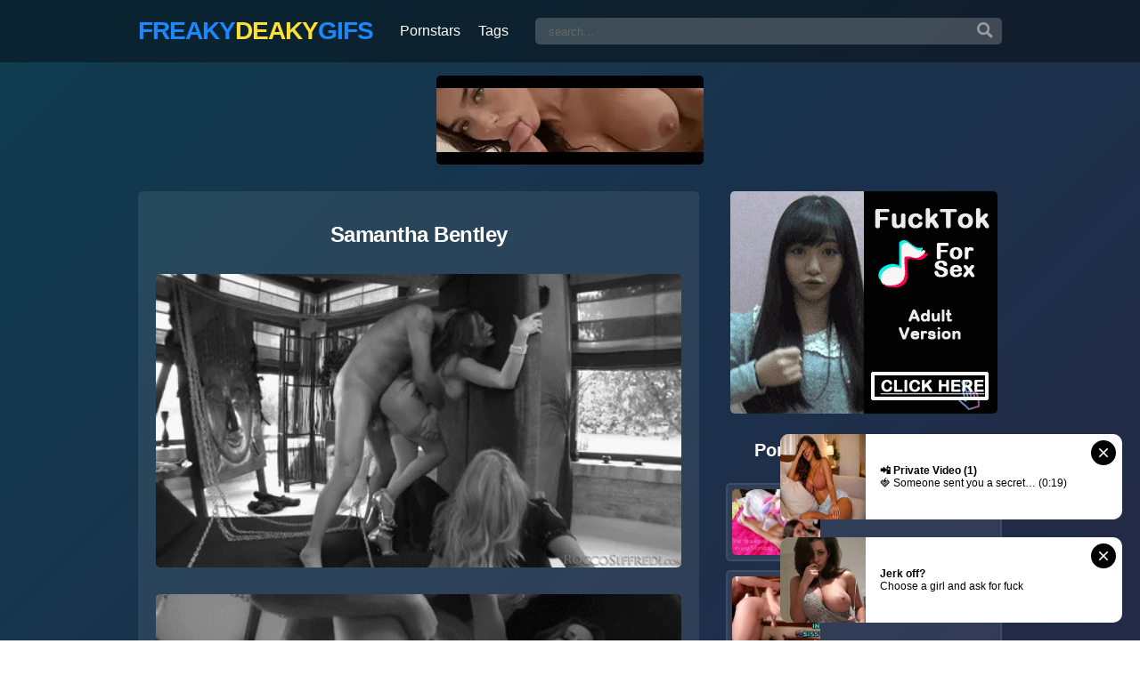

--- FILE ---
content_type: text/html; charset=UTF-8
request_url: https://freakydeakygifs.com/samantha-bentley-2/
body_size: 9183
content:
<!DOCTYPE html>
<html lang="en">
	<head>
		<script type="application/javascript" src="https://bitadnetwork.com/syndication/" crossorigin="anonymous"></script>
		<meta charset="utf-8">
		<title itemprop='name'>Samantha Bentley gif album - 6 gifs</title>
		<meta name="viewport" content="width=device-width, initial-scale=1, maximum-scale=5">
		<meta http-equiv="X-UA-Compatible" content="IE=edge">
		<meta name="theme-color" content="#1BB76E"/>
		<meta name="rating" content="adult" />

		<!-- Google tag (gtag.js) -->
		<script async src="https://www.googletagmanager.com/gtag/js?id=G-LWB5MFER5G"></script>
		<script>
		window.dataLayer = window.dataLayer || [];
		function gtag(){dataLayer.push(arguments);}
		gtag('js', new Date());
		gtag('config', 'G-LWB5MFER5G');
		</script>

		<meta name="exoclick-site-verification" content="1741a44bc3eff12cb5049acd6cfc1f3a">

		
		<meta name='robots' content='index, follow, max-image-preview:large, max-snippet:-1, max-video-preview:-1' />
	<style>img:is([sizes="auto" i], [sizes^="auto," i]) { contain-intrinsic-size: 3000px 1500px }</style>
	
	<!-- This site is optimized with the Yoast SEO plugin v22.2 - https://yoast.com/wordpress/plugins/seo/ -->
	<meta name="description" content="Anal Anal gifs British Bush Samantha Bentley gifs set - FREAKY DEAKY GIFS!" />
	<link rel="canonical" href="https://freakydeakygifs.com/samantha-bentley-2/" />
	<meta property="og:locale" content="en_US" />
	<meta property="og:type" content="article" />
	<meta property="og:title" content="Samantha Bentley - Freaky Deaky Gifs" />
	<meta property="og:url" content="https://freakydeakygifs.com/samantha-bentley-2/" />
	<meta property="og:site_name" content="Freaky Deaky Gifs" />
	<meta property="article:published_time" content="2018-12-18T20:00:14+00:00" />
	<meta property="og:image" content="https://freakydeakygifs.com/content/2018/12/samantha-bentley_002-46.gif" />
	<meta property="og:image:width" content="477" />
	<meta property="og:image:height" content="263" />
	<meta property="og:image:type" content="image/gif" />
	<meta name="author" content="admin" />
	<meta name="twitter:card" content="summary_large_image" />
	<meta name="twitter:label1" content="Written by" />
	<meta name="twitter:data1" content="admin" />
	<script type="application/ld+json" class="yoast-schema-graph">{"@context":"https://schema.org","@graph":[{"@type":"WebPage","@id":"https://freakydeakygifs.com/samantha-bentley-2/","url":"https://freakydeakygifs.com/samantha-bentley-2/","name":"Samantha Bentley - Freaky Deaky Gifs","isPartOf":{"@id":"https://freakydeakygifs.com/#website"},"primaryImageOfPage":{"@id":"https://freakydeakygifs.com/samantha-bentley-2/#primaryimage"},"image":{"@id":"https://freakydeakygifs.com/samantha-bentley-2/#primaryimage"},"thumbnailUrl":"https://freakydeakygifs.com/content/2018/12/samantha-bentley_002-46.gif","datePublished":"2018-12-18T20:00:14+00:00","dateModified":"2018-12-18T20:00:14+00:00","author":{"@id":"https://freakydeakygifs.com/#/schema/person/4a019ecea43bfb94fcc3228894ca28fb"},"breadcrumb":{"@id":"https://freakydeakygifs.com/samantha-bentley-2/#breadcrumb"},"inLanguage":"en-US","potentialAction":[{"@type":"ReadAction","target":["https://freakydeakygifs.com/samantha-bentley-2/"]}]},{"@type":"ImageObject","inLanguage":"en-US","@id":"https://freakydeakygifs.com/samantha-bentley-2/#primaryimage","url":"https://freakydeakygifs.com/content/2018/12/samantha-bentley_002-46.gif","contentUrl":"https://freakydeakygifs.com/content/2018/12/samantha-bentley_002-46.gif","width":477,"height":263},{"@type":"BreadcrumbList","@id":"https://freakydeakygifs.com/samantha-bentley-2/#breadcrumb","itemListElement":[{"@type":"ListItem","position":1,"name":"Home","item":"https://freakydeakygifs.com/"},{"@type":"ListItem","position":2,"name":"Samantha Bentley"}]},{"@type":"WebSite","@id":"https://freakydeakygifs.com/#website","url":"https://freakydeakygifs.com/","name":"Freaky Deaky Gifs","description":"Hardcore Porn GIFS","potentialAction":[{"@type":"SearchAction","target":{"@type":"EntryPoint","urlTemplate":"https://freakydeakygifs.com/?s={search_term_string}"},"query-input":"required name=search_term_string"}],"inLanguage":"en-US"},{"@type":"Person","@id":"https://freakydeakygifs.com/#/schema/person/4a019ecea43bfb94fcc3228894ca28fb","name":"admin","image":{"@type":"ImageObject","inLanguage":"en-US","@id":"https://freakydeakygifs.com/#/schema/person/image/","url":"https://secure.gravatar.com/avatar/3673cd19fe3015e7433f89849135e256d6f11374e284c84c3f4997d2caae3075?s=96&d=mm&r=g","contentUrl":"https://secure.gravatar.com/avatar/3673cd19fe3015e7433f89849135e256d6f11374e284c84c3f4997d2caae3075?s=96&d=mm&r=g","caption":"admin"}}]}</script>
	<!-- / Yoast SEO plugin. -->


<style id='classic-theme-styles-inline-css' type='text/css'>
/*! This file is auto-generated */
.wp-block-button__link{color:#fff;background-color:#32373c;border-radius:9999px;box-shadow:none;text-decoration:none;padding:calc(.667em + 2px) calc(1.333em + 2px);font-size:1.125em}.wp-block-file__button{background:#32373c;color:#fff;text-decoration:none}
</style>
<style id='global-styles-inline-css' type='text/css'>
:root{--wp--preset--aspect-ratio--square: 1;--wp--preset--aspect-ratio--4-3: 4/3;--wp--preset--aspect-ratio--3-4: 3/4;--wp--preset--aspect-ratio--3-2: 3/2;--wp--preset--aspect-ratio--2-3: 2/3;--wp--preset--aspect-ratio--16-9: 16/9;--wp--preset--aspect-ratio--9-16: 9/16;--wp--preset--color--black: #000000;--wp--preset--color--cyan-bluish-gray: #abb8c3;--wp--preset--color--white: #ffffff;--wp--preset--color--pale-pink: #f78da7;--wp--preset--color--vivid-red: #cf2e2e;--wp--preset--color--luminous-vivid-orange: #ff6900;--wp--preset--color--luminous-vivid-amber: #fcb900;--wp--preset--color--light-green-cyan: #7bdcb5;--wp--preset--color--vivid-green-cyan: #00d084;--wp--preset--color--pale-cyan-blue: #8ed1fc;--wp--preset--color--vivid-cyan-blue: #0693e3;--wp--preset--color--vivid-purple: #9b51e0;--wp--preset--gradient--vivid-cyan-blue-to-vivid-purple: linear-gradient(135deg,rgba(6,147,227,1) 0%,rgb(155,81,224) 100%);--wp--preset--gradient--light-green-cyan-to-vivid-green-cyan: linear-gradient(135deg,rgb(122,220,180) 0%,rgb(0,208,130) 100%);--wp--preset--gradient--luminous-vivid-amber-to-luminous-vivid-orange: linear-gradient(135deg,rgba(252,185,0,1) 0%,rgba(255,105,0,1) 100%);--wp--preset--gradient--luminous-vivid-orange-to-vivid-red: linear-gradient(135deg,rgba(255,105,0,1) 0%,rgb(207,46,46) 100%);--wp--preset--gradient--very-light-gray-to-cyan-bluish-gray: linear-gradient(135deg,rgb(238,238,238) 0%,rgb(169,184,195) 100%);--wp--preset--gradient--cool-to-warm-spectrum: linear-gradient(135deg,rgb(74,234,220) 0%,rgb(151,120,209) 20%,rgb(207,42,186) 40%,rgb(238,44,130) 60%,rgb(251,105,98) 80%,rgb(254,248,76) 100%);--wp--preset--gradient--blush-light-purple: linear-gradient(135deg,rgb(255,206,236) 0%,rgb(152,150,240) 100%);--wp--preset--gradient--blush-bordeaux: linear-gradient(135deg,rgb(254,205,165) 0%,rgb(254,45,45) 50%,rgb(107,0,62) 100%);--wp--preset--gradient--luminous-dusk: linear-gradient(135deg,rgb(255,203,112) 0%,rgb(199,81,192) 50%,rgb(65,88,208) 100%);--wp--preset--gradient--pale-ocean: linear-gradient(135deg,rgb(255,245,203) 0%,rgb(182,227,212) 50%,rgb(51,167,181) 100%);--wp--preset--gradient--electric-grass: linear-gradient(135deg,rgb(202,248,128) 0%,rgb(113,206,126) 100%);--wp--preset--gradient--midnight: linear-gradient(135deg,rgb(2,3,129) 0%,rgb(40,116,252) 100%);--wp--preset--font-size--small: 13px;--wp--preset--font-size--medium: 20px;--wp--preset--font-size--large: 36px;--wp--preset--font-size--x-large: 42px;--wp--preset--spacing--20: 0.44rem;--wp--preset--spacing--30: 0.67rem;--wp--preset--spacing--40: 1rem;--wp--preset--spacing--50: 1.5rem;--wp--preset--spacing--60: 2.25rem;--wp--preset--spacing--70: 3.38rem;--wp--preset--spacing--80: 5.06rem;--wp--preset--shadow--natural: 6px 6px 9px rgba(0, 0, 0, 0.2);--wp--preset--shadow--deep: 12px 12px 50px rgba(0, 0, 0, 0.4);--wp--preset--shadow--sharp: 6px 6px 0px rgba(0, 0, 0, 0.2);--wp--preset--shadow--outlined: 6px 6px 0px -3px rgba(255, 255, 255, 1), 6px 6px rgba(0, 0, 0, 1);--wp--preset--shadow--crisp: 6px 6px 0px rgba(0, 0, 0, 1);}:where(.is-layout-flex){gap: 0.5em;}:where(.is-layout-grid){gap: 0.5em;}body .is-layout-flex{display: flex;}.is-layout-flex{flex-wrap: wrap;align-items: center;}.is-layout-flex > :is(*, div){margin: 0;}body .is-layout-grid{display: grid;}.is-layout-grid > :is(*, div){margin: 0;}:where(.wp-block-columns.is-layout-flex){gap: 2em;}:where(.wp-block-columns.is-layout-grid){gap: 2em;}:where(.wp-block-post-template.is-layout-flex){gap: 1.25em;}:where(.wp-block-post-template.is-layout-grid){gap: 1.25em;}.has-black-color{color: var(--wp--preset--color--black) !important;}.has-cyan-bluish-gray-color{color: var(--wp--preset--color--cyan-bluish-gray) !important;}.has-white-color{color: var(--wp--preset--color--white) !important;}.has-pale-pink-color{color: var(--wp--preset--color--pale-pink) !important;}.has-vivid-red-color{color: var(--wp--preset--color--vivid-red) !important;}.has-luminous-vivid-orange-color{color: var(--wp--preset--color--luminous-vivid-orange) !important;}.has-luminous-vivid-amber-color{color: var(--wp--preset--color--luminous-vivid-amber) !important;}.has-light-green-cyan-color{color: var(--wp--preset--color--light-green-cyan) !important;}.has-vivid-green-cyan-color{color: var(--wp--preset--color--vivid-green-cyan) !important;}.has-pale-cyan-blue-color{color: var(--wp--preset--color--pale-cyan-blue) !important;}.has-vivid-cyan-blue-color{color: var(--wp--preset--color--vivid-cyan-blue) !important;}.has-vivid-purple-color{color: var(--wp--preset--color--vivid-purple) !important;}.has-black-background-color{background-color: var(--wp--preset--color--black) !important;}.has-cyan-bluish-gray-background-color{background-color: var(--wp--preset--color--cyan-bluish-gray) !important;}.has-white-background-color{background-color: var(--wp--preset--color--white) !important;}.has-pale-pink-background-color{background-color: var(--wp--preset--color--pale-pink) !important;}.has-vivid-red-background-color{background-color: var(--wp--preset--color--vivid-red) !important;}.has-luminous-vivid-orange-background-color{background-color: var(--wp--preset--color--luminous-vivid-orange) !important;}.has-luminous-vivid-amber-background-color{background-color: var(--wp--preset--color--luminous-vivid-amber) !important;}.has-light-green-cyan-background-color{background-color: var(--wp--preset--color--light-green-cyan) !important;}.has-vivid-green-cyan-background-color{background-color: var(--wp--preset--color--vivid-green-cyan) !important;}.has-pale-cyan-blue-background-color{background-color: var(--wp--preset--color--pale-cyan-blue) !important;}.has-vivid-cyan-blue-background-color{background-color: var(--wp--preset--color--vivid-cyan-blue) !important;}.has-vivid-purple-background-color{background-color: var(--wp--preset--color--vivid-purple) !important;}.has-black-border-color{border-color: var(--wp--preset--color--black) !important;}.has-cyan-bluish-gray-border-color{border-color: var(--wp--preset--color--cyan-bluish-gray) !important;}.has-white-border-color{border-color: var(--wp--preset--color--white) !important;}.has-pale-pink-border-color{border-color: var(--wp--preset--color--pale-pink) !important;}.has-vivid-red-border-color{border-color: var(--wp--preset--color--vivid-red) !important;}.has-luminous-vivid-orange-border-color{border-color: var(--wp--preset--color--luminous-vivid-orange) !important;}.has-luminous-vivid-amber-border-color{border-color: var(--wp--preset--color--luminous-vivid-amber) !important;}.has-light-green-cyan-border-color{border-color: var(--wp--preset--color--light-green-cyan) !important;}.has-vivid-green-cyan-border-color{border-color: var(--wp--preset--color--vivid-green-cyan) !important;}.has-pale-cyan-blue-border-color{border-color: var(--wp--preset--color--pale-cyan-blue) !important;}.has-vivid-cyan-blue-border-color{border-color: var(--wp--preset--color--vivid-cyan-blue) !important;}.has-vivid-purple-border-color{border-color: var(--wp--preset--color--vivid-purple) !important;}.has-vivid-cyan-blue-to-vivid-purple-gradient-background{background: var(--wp--preset--gradient--vivid-cyan-blue-to-vivid-purple) !important;}.has-light-green-cyan-to-vivid-green-cyan-gradient-background{background: var(--wp--preset--gradient--light-green-cyan-to-vivid-green-cyan) !important;}.has-luminous-vivid-amber-to-luminous-vivid-orange-gradient-background{background: var(--wp--preset--gradient--luminous-vivid-amber-to-luminous-vivid-orange) !important;}.has-luminous-vivid-orange-to-vivid-red-gradient-background{background: var(--wp--preset--gradient--luminous-vivid-orange-to-vivid-red) !important;}.has-very-light-gray-to-cyan-bluish-gray-gradient-background{background: var(--wp--preset--gradient--very-light-gray-to-cyan-bluish-gray) !important;}.has-cool-to-warm-spectrum-gradient-background{background: var(--wp--preset--gradient--cool-to-warm-spectrum) !important;}.has-blush-light-purple-gradient-background{background: var(--wp--preset--gradient--blush-light-purple) !important;}.has-blush-bordeaux-gradient-background{background: var(--wp--preset--gradient--blush-bordeaux) !important;}.has-luminous-dusk-gradient-background{background: var(--wp--preset--gradient--luminous-dusk) !important;}.has-pale-ocean-gradient-background{background: var(--wp--preset--gradient--pale-ocean) !important;}.has-electric-grass-gradient-background{background: var(--wp--preset--gradient--electric-grass) !important;}.has-midnight-gradient-background{background: var(--wp--preset--gradient--midnight) !important;}.has-small-font-size{font-size: var(--wp--preset--font-size--small) !important;}.has-medium-font-size{font-size: var(--wp--preset--font-size--medium) !important;}.has-large-font-size{font-size: var(--wp--preset--font-size--large) !important;}.has-x-large-font-size{font-size: var(--wp--preset--font-size--x-large) !important;}
:where(.wp-block-post-template.is-layout-flex){gap: 1.25em;}:where(.wp-block-post-template.is-layout-grid){gap: 1.25em;}
:where(.wp-block-columns.is-layout-flex){gap: 2em;}:where(.wp-block-columns.is-layout-grid){gap: 2em;}
:root :where(.wp-block-pullquote){font-size: 1.5em;line-height: 1.6;}
</style>
<link rel='preload' href='https://freakydeakygifs.com/assets/style.css?ver=0.420' as='style'>
<link rel='stylesheet' id='xxx-style-css' href='https://freakydeakygifs.com/assets/style.css?ver=0.420' type='text/css' media='all'>
		<meta http-equiv="Delegate-CH" content="Sec-CH-UA https://s.magsrv.com; Sec-CH-UA-Mobile https://s.magsrv.com; Sec-CH-UA-Arch https://s.magsrv.com; Sec-CH-UA-Model https://s.magsrv.com; Sec-CH-UA-Platform https://s.magsrv.com; Sec-CH-UA-Platform-Version https://s.magsrv.com; Sec-CH-UA-Bitness https://s.magsrv.com; Sec-CH-UA-Full-Version-List https://s.magsrv.com; Sec-CH-UA-Full-Version https://s.magsrv.com;">
		<meta http-equiv="Delegate-CH" content="Sec-CH-UA https://s.pemsrv.com; Sec-CH-UA-Mobile https://s.pemsrv.com; Sec-CH-UA-Arch https://s.pemsrv.com; Sec-CH-UA-Model https://s.pemsrv.com; Sec-CH-UA-Platform https://s.pemsrv.com; Sec-CH-UA-Platform-Version https://s.pemsrv.com; Sec-CH-UA-Bitness https://s.pemsrv.com; Sec-CH-UA-Full-Version-List https://s.pemsrv.com; Sec-CH-UA-Full-Version https://s.pemsrv.com;">
	</head>
	<body>
		<script async type="application/javascript" src="https://a.magsrv.com/ad-provider.js"></script>
		<header class="header">
			<div class="container">
				<div class="header-wrapper">
					<div class="logo">
						<a href="https://freakydeakygifs.com" accesskey="h">
							<span class="l1">Freaky</span> <span class="l2">Deaky</span> <span class="l3">GIFs</span>
						</a>
					</div>

					<nav class="menu">
						<a href="https://freakydeakygifs.com/stars">Pornstars</a>
						<a href="https://freakydeakygifs.com/tags">Tags</a>
					</nav>
					
					<div class="search">
						<form method="get" class="search-form" action="https://freakydeakygifs.com/">
							<input type="text" class="field" name="s" id="s" placeholder="search..." />
							<button type="submit" class="submit" title="search">
								<svg class="svg" xmlns="http://www.w3.org/2000/svg" width="24" height="24" viewBox="0 0 24 24"><path class="path" d="M23.822 20.88l-6.353-6.354c.93-1.465 1.467-3.2 1.467-5.059.001-5.219-4.247-9.467-9.468-9.467s-9.468 4.248-9.468 9.468c0 5.221 4.247 9.469 9.468 9.469 1.768 0 3.421-.487 4.839-1.333l6.396 6.396 3.119-3.12zm-20.294-11.412c0-3.273 2.665-5.938 5.939-5.938 3.275 0 5.94 2.664 5.94 5.938 0 3.275-2.665 5.939-5.94 5.939-3.274 0-5.939-2.664-5.939-5.939z"/></svg>
							</button>
						</form>
					</div>
				</div>
			</div>
		</header>

			
			


<article class="container" id="container">

	<div class="single-top-ad">
		<div class="ad300x100">
							<ins class="eas6a97888e10" data-zoneid="3052346"></ins>
					</div>
	</div>

	<div class="page-flex">
					<div class="single-page">
				<div class="single-content">


					<header class="single-title">
						<h1>Samantha Bentley</h1>
					</header>

														<div class="single-image">
										<a href="https://freakydeakygifs.com/content/2018/12/samantha-bentley_001-46.gif" target="_blank" data-no-instant>
											<picture>
																									<img src="https://freakydeakygifs.com/content/2018/12/samantha-bentley_001-46.gif" alt="samantha-bentley_001-46" width="472" height="264" data-pin-media="https://freakydeakygifs.com/content/2018/12/samantha-bentley_001-46.gif" data-pin-url="https://freakydeakygifs.com/samantha-bentley-2/" data-pin-description="Samantha Bentley" />
																							</picture>
										</a>
									</div>
																	<div class="single-image">
										<a href="https://freakydeakygifs.com/content/2018/12/samantha-bentley_002-46.gif" target="_blank" data-no-instant>
											<picture>
																									<img src="https://freakydeakygifs.com/content/2018/12/samantha-bentley_002-46.gif" alt="samantha-bentley_002-46" width="477" height="263" data-pin-media="https://freakydeakygifs.com/content/2018/12/samantha-bentley_002-46.gif" data-pin-url="https://freakydeakygifs.com/samantha-bentley-2/" data-pin-description="Samantha Bentley" loading="lazy" decoding="async"/>
																							</picture>
										</a>
									</div>
																	<div class="single-image">
										<a href="https://freakydeakygifs.com/content/2018/12/samantha-bentley_003-46.gif" target="_blank" data-no-instant>
											<picture>
																									<img src="https://freakydeakygifs.com/content/2018/12/samantha-bentley_003-46.gif" alt="samantha-bentley_003-46" width="476" height="263" data-pin-media="https://freakydeakygifs.com/content/2018/12/samantha-bentley_003-46.gif" data-pin-url="https://freakydeakygifs.com/samantha-bentley-2/" data-pin-description="Samantha Bentley" loading="lazy" decoding="async"/>
																							</picture>
										</a>
									</div>
																	<div class="single-outstream">
										<div class="ad300x250">
															<ins class="eas6a97888e10" data-zoneid="4699738"></ins>
													</div>
									</div>
																	<div class="single-image">
										<a href="https://freakydeakygifs.com/content/2018/12/samantha-bentley_004-46.gif" target="_blank" data-no-instant>
											<picture>
																									<img src="https://freakydeakygifs.com/content/2018/12/samantha-bentley_004-46.gif" alt="samantha-bentley_004-46" width="478" height="264" data-pin-media="https://freakydeakygifs.com/content/2018/12/samantha-bentley_004-46.gif" data-pin-url="https://freakydeakygifs.com/samantha-bentley-2/" data-pin-description="Samantha Bentley" loading="lazy" decoding="async"/>
																							</picture>
										</a>
									</div>
																	<div class="single-image">
										<a href="https://freakydeakygifs.com/content/2018/12/samantha-bentley_005-41.gif" target="_blank" data-no-instant>
											<picture>
																									<img src="https://freakydeakygifs.com/content/2018/12/samantha-bentley_005-41.gif" alt="samantha-bentley_005-41" width="468" height="260" data-pin-media="https://freakydeakygifs.com/content/2018/12/samantha-bentley_005-41.gif" data-pin-url="https://freakydeakygifs.com/samantha-bentley-2/" data-pin-description="Samantha Bentley" loading="lazy" decoding="async"/>
																							</picture>
										</a>
									</div>
																	<div class="single-image">
										<a href="https://freakydeakygifs.com/content/2018/12/samantha-bentley_006-22.gif" target="_blank" data-no-instant>
											<picture>
																									<img src="https://freakydeakygifs.com/content/2018/12/samantha-bentley_006-22.gif" alt="samantha-bentley_006-22" width="477" height="263" data-pin-media="https://freakydeakygifs.com/content/2018/12/samantha-bentley_006-22.gif" data-pin-url="https://freakydeakygifs.com/samantha-bentley-2/" data-pin-description="Samantha Bentley" loading="lazy" decoding="async"/>
																							</picture>
										</a>
									</div>
								
					
												<div class="single-tags">
																<a href='https://freakydeakygifs.com/tag/anal/'>anal</a><a href='https://freakydeakygifs.com/tag/anal-gifs/'>anal gifs</a><a href='https://freakydeakygifs.com/tag/british/'>british</a><a href='https://freakydeakygifs.com/tag/bush/'>bush</a><a href='https://freakydeakygifs.com/tag/chelsey-lanette/'>chelsey lanette</a><a href='https://freakydeakygifs.com/tag/ian-scott/'>ian scott</a><a href='https://freakydeakygifs.com/tag/rocco-siffredi/'>rocco siffredi</a><a href='https://freakydeakygifs.com/tag/roccos-perfect-slaves/'>rocco's perfect slaves</a><a href='https://freakydeakygifs.com/tag/samantha-bentley/'>samantha bentley</a><a href='https://freakydeakygifs.com/tag/threesome/'>threesome</a>
							</div>
					
					<div class="single-outstream">
						<div class="outsream-holder">
											<ins class="eas6a97888e37" data-zoneid="4699772"></ins> 
									</div>
					</div>

					<div class="single-controls">
						<div class="control control-prev">
														<a href="https://freakydeakygifs.com/skin-diamond-2/">
								<span class="arrow">
									&laquo;
								</span>
								Prev
							</a>
													</div>

												<div class="control control-rand">
							<a class="control-rand" href="https://freakydeakygifs.com/random/" title="random">
								<span class="text">
									Random
								</span>
							</a>
						</div>
						<div class="control control-next">
															<a href="https://freakydeakygifs.com/bonnie-rotten-2/">
									Next
									<span class="arrow">
										&raquo;
									</span>
								</a>
													</div>
					</div>
					


					
				</div>

				<div class="related">
					<h2>More Freaky Deaky GIFS</h2>
					<div class="single-loop">
																	<div class="thumb ">
												<a class="thumb-title" href="https://freakydeakygifs.com/taurus/"   >
													Taurus													<span>(7 gifs)</span>
												</a>

												<a class="exopop thumb-image" href="https://freakydeakygifs.com/taurus/"   >
																											<img src="https://freakydeakygifs.com/wp-content/uploads/2018/12/taurus_001.gif" alt="Taurus" width="447" height="252" loading="lazy" decoding="async" />
													<span class='thumb-category thumb-cat-album' title='Album'></span>												</a>

																										<div class="thumb-tags">
															<a href='https://freakydeakygifs.com/tag/alt-girls/'>alt girls</a><a href='https://freakydeakygifs.com/tag/anal/'>anal</a><a href='https://freakydeakygifs.com/tag/anal-gifs/'>anal gifs</a><a href='https://freakydeakygifs.com/tag/ass-fucked/'>ass fucked</a><a href='https://freakydeakygifs.com/tag/burning-angel/'>burning angel</a><a href='https://freakydeakygifs.com/tag/ink/'>ink</a><a href='https://freakydeakygifs.com/tag/interracial/'>interracial</a><a href='https://freakydeakygifs.com/tag/interracial-gifs/'>interracial gifs</a><a href='https://freakydeakygifs.com/tag/joanna-angel/'>joanna angel</a><a href='https://freakydeakygifs.com/tag/moe-the-monster/'>moe the monster</a><a href='https://freakydeakygifs.com/tag/tattooes/'>tattooes</a><a href='https://freakydeakygifs.com/tag/taurus/'>taurus</a>
														</div>
																							</div>
																				<div class="thumb ">
												<a class="thumb-title" href="https://freakydeakygifs.com/miley-may-4/"   >
													Miley May													<span>(4 gifs)</span>
												</a>

												<a class="exopop thumb-image" href="https://freakydeakygifs.com/miley-may-4/"   >
																											<img src="https://freakydeakygifs.com/wp-content/uploads/2018/12/miley-may_001-3.gif" alt="Miley May" width="471" height="263" loading="lazy" decoding="async" />
													<span class='thumb-category thumb-cat-album' title='Album'></span>												</a>

																										<div class="thumb-tags">
															<a href='https://freakydeakygifs.com/tag/ass/'>ass</a><a href='https://freakydeakygifs.com/tag/booty/'>booty</a><a href='https://freakydeakygifs.com/tag/miley-may/'>miley may</a><a href='https://freakydeakygifs.com/tag/pawg/'>pawg</a>
														</div>
																							</div>
																				<div class="thumb ">
												<a class="thumb-title" href="https://freakydeakygifs.com/dani-jensen-3/"   >
													Dani Jensen													<span>(4 gifs)</span>
												</a>

												<a class="exopop thumb-image" href="https://freakydeakygifs.com/dani-jensen-3/"   >
																											<img src="https://freakydeakygifs.com/wp-content/uploads/2018/12/dani-jensen_001.gif" alt="Dani Jensen" width="472" height="266" loading="lazy" decoding="async" />
													<span class='thumb-category thumb-cat-album' title='Album'></span>												</a>

																										<div class="thumb-tags">
															<a href='https://freakydeakygifs.com/tag/bangbros/'>bangbros</a><a href='https://freakydeakygifs.com/tag/dani-jensen/'>dani jensen</a><a href='https://freakydeakygifs.com/tag/glory-hole/'>glory hole</a><a href='https://freakydeakygifs.com/tag/glory-hole-loads/'>glory hole loads</a><a href='https://freakydeakygifs.com/tag/gloryhole/'>gloryhole</a>
														</div>
																							</div>
																				<div class="thumb ">
												<a class="thumb-title" href="https://freakydeakygifs.com/leilani-vega/"   >
													Leilani Vega													<span>(6 gifs)</span>
												</a>

												<a class="exopop thumb-image" href="https://freakydeakygifs.com/leilani-vega/"   >
																											<img src="https://freakydeakygifs.com/wp-content/uploads/2018/12/leilani-vega_001-1.gif" alt="Leilani Vega" width="474" height="263" loading="lazy" decoding="async" />
													<span class='thumb-category thumb-cat-album' title='Album'></span>												</a>

																										<div class="thumb-tags">
															<a href='https://freakydeakygifs.com/tag/anal/'>anal</a><a href='https://freakydeakygifs.com/tag/anal-gifs/'>anal gifs</a><a href='https://freakydeakygifs.com/tag/ass-fucked/'>ass fucked</a><a href='https://freakydeakygifs.com/tag/buttsex-nymphos-3/'>buttsex nymphos 3</a><a href='https://freakydeakygifs.com/tag/leilani-vega/'>leilani vega</a>
														</div>
																							</div>
																				<div class="thumb ">
												<a class="thumb-title" href="https://freakydeakygifs.com/rachel-starr-3/"   >
													Rachel Starr													<span>(5 gifs)</span>
												</a>

												<a class="exopop thumb-image" href="https://freakydeakygifs.com/rachel-starr-3/"   >
																											<img src="https://freakydeakygifs.com/wp-content/uploads/2018/12/rachel-starr_001-2.gif" alt="Rachel Starr" width="477" height="268" loading="lazy" decoding="async" />
													<span class='thumb-category thumb-cat-album' title='Album'></span>												</a>

																										<div class="thumb-tags">
															<a href='https://freakydeakygifs.com/tag/ass/'>ass</a><a href='https://freakydeakygifs.com/tag/booty/'>booty</a><a href='https://freakydeakygifs.com/tag/jules-jordan/'>jules jordan</a><a href='https://freakydeakygifs.com/tag/oil/'>oil</a><a href='https://freakydeakygifs.com/tag/rachel-starr/'>rachel starr</a><a href='https://freakydeakygifs.com/tag/threesome/'>threesome</a>
														</div>
																							</div>
														</div>
				</div>

			</div>


			<div class="sidebar">
				<div class="single-sticky">

					<div class="sidebar-ad">
						<div class="ad300x250">
											<ins class="eas6a97888e2" data-zoneid="3052342"></ins>
									</div>
					</div>


					
								<div class="meta-trade">
									<h2>Porn Gifs by <a href="https://freakydeakygifs.com/host/pornwithtext-com/">pornwithtext</a></h2>
																			<div class="meta-thumb">
												<a class="meta-thumb-image" href="https://pornwithtext.com/babes-15-268403/" title="Babes" target="_blank" rel="noopener">
													<picture>
														<source srcset="https://freakydeakygifs.com/images/200x150/babes_001-1-101108220015072759.webp" type="image/webp" />
														<img src="https://freakydeakygifs.com/images/200x150/babes_001-1-101108220015072759.jpg" alt="Babes" width="200" height="150" loading="lazy" decoding="async"/>
													</picture>
												</a>
												<a class="meta-thumb-title" href="https://pornwithtext.com/babes-15-268403/" target="_blank" rel="noopener">
													Babes												</a>
											</div>
																				<div class="meta-thumb">
												<a class="meta-thumb-image" href="https://pornwithtext.com/take-every-inch-sissy-boi-258404/" title="Take Every Inch Sissy-Boi" target="_blank" rel="noopener">
													<picture>
														<source srcset="https://freakydeakygifs.com/images/200x150/take-every-inch-sissy-boi_001-101108220015075315.webp" type="image/webp" />
														<img src="https://freakydeakygifs.com/images/200x150/take-every-inch-sissy-boi_001-101108220015075315.jpg" alt="Take Every Inch Sissy-Boi" width="200" height="150" loading="lazy" decoding="async"/>
													</picture>
												</a>
												<a class="meta-thumb-title" href="https://pornwithtext.com/take-every-inch-sissy-boi-258404/" target="_blank" rel="noopener">
													Take Every Inch Sissy-Boi												</a>
											</div>
																				<div class="meta-thumb">
												<a class="meta-thumb-image" href="https://pornwithtext.com/sissybritneylane-on-knees-wearing-tutu-and-mask-getting-facefucked-like-a-fleshlight-sissy-femboy-trap-gurl-crossdresser-299044/" title="Sissybritneylane on knees wearing tutu and mask getting facefucked like a fleshlight sissy femboy trap gurl crossdresser" target="_blank" rel="noopener">
													<picture>
														<source srcset="https://freakydeakygifs.com/images/200x150/sissybritneylane-on-knees-wearing-tutu-and-mask-getting-facefucked-like-a-fleshlight-sissy-femboy-trap-gurl-crossdresser_001-101108220015074145.webp" type="image/webp" />
														<img src="https://freakydeakygifs.com/images/200x150/sissybritneylane-on-knees-wearing-tutu-and-mask-getting-facefucked-like-a-fleshlight-sissy-femboy-trap-gurl-crossdresser_001-101108220015074145.jpg" alt="Sissybritneylane on knees wearing tutu and mask getting facefucked like a fleshlight sissy femboy trap gurl crossdresser" width="200" height="150" loading="lazy" decoding="async"/>
													</picture>
												</a>
												<a class="meta-thumb-title" href="https://pornwithtext.com/sissybritneylane-on-knees-wearing-tutu-and-mask-getting-facefucked-like-a-fleshlight-sissy-femboy-trap-gurl-crossdresser-299044/" target="_blank" rel="noopener">
													Sissybritneylane on knees wearing tutu and mask getting facefucked like a fleshlight sissy femboy trap gurl crossdresser												</a>
											</div>
																				<div class="meta-thumb">
												<a class="meta-thumb-image" href="https://pornwithtext.com/her-teachers-tell-you-not-to-worry-shes-their-favorite-student-212324/" title="Her teachers tell you not to worry, she&#039;s their favorite student" target="_blank" rel="noopener">
													<picture>
														<source srcset="https://freakydeakygifs.com/images/200x150/her-teachers-tell-you-not-to-worry-shes-their-favorite-student_001-101108220015075982.webp" type="image/webp" />
														<img src="https://freakydeakygifs.com/images/200x150/her-teachers-tell-you-not-to-worry-shes-their-favorite-student_001-101108220015075982.jpg" alt="Her teachers tell you not to worry, she&#039;s their favorite student" width="200" height="150" loading="lazy" decoding="async"/>
													</picture>
												</a>
												<a class="meta-thumb-title" href="https://pornwithtext.com/her-teachers-tell-you-not-to-worry-shes-their-favorite-student-212324/" target="_blank" rel="noopener">
													Her teachers tell you not to worry, she&#039;s their favorite student												</a>
											</div>
																				<div class="meta-thumb">
												<a class="meta-thumb-image" href="https://pornwithtext.com/cuckold-12-226022/" title="Cuckold" target="_blank" rel="noopener">
													<picture>
														<source srcset="https://freakydeakygifs.com/images/200x150/cuckold_001-101108220015075411.webp" type="image/webp" />
														<img src="https://freakydeakygifs.com/images/200x150/cuckold_001-101108220015075411.jpg" alt="Cuckold" width="200" height="150" loading="lazy" decoding="async"/>
													</picture>
												</a>
												<a class="meta-thumb-title" href="https://pornwithtext.com/cuckold-12-226022/" target="_blank" rel="noopener">
													Cuckold												</a>
											</div>
																	</div>
													<div class="sidebar-ad">
						<div class="ad300x250">
											<ins class="eas6a97888e2" data-zoneid="3052342"></ins>
									</div>
					</div>
				</div>
			</div>
			</div>



</article>


	
	<div class="container">
		<div class="footer-tags">
			<span>Top Tags</span>

												<a  href="https://freakydeakygifs.com/tag/aj-applegate/">aj applegate</a>
																	<a  href="https://freakydeakygifs.com/tag/manuel-ferrara/">manuel ferrara</a>
																	<a  href="https://freakydeakygifs.com/tag/redhead/">redhead</a>
																	<a  href="https://freakydeakygifs.com/tag/facial/">facial</a>
																	<a  href="https://freakydeakygifs.com/tag/samantha-bentley/">samantha bentley</a>
																	<a  href="https://freakydeakygifs.com/tag/adriana-chechik/">adriana chechik</a>
																	<a  href="https://freakydeakygifs.com/tag/porn-gifs/">porn gifs</a>
																	<a  href="https://freakydeakygifs.com/tag/pov/">pov</a>
																	<a  href="https://freakydeakygifs.com/tag/jada-stevens/">jada stevens</a>
																	<a  href="https://freakydeakygifs.com/tag/casey-calvert/">casey calvert</a>
																	<a  href="https://freakydeakygifs.com/tag/jonni-darkko/">jonni darkko</a>
																	<a  href="https://freakydeakygifs.com/tag/harmony-films/">harmony films</a>
																	<a  href="https://freakydeakygifs.com/tag/le-wood/">le wood</a>
																	<a  href="https://freakydeakygifs.com/tag/chris-streams/">chris streams</a>
																	<a  href="https://freakydeakygifs.com/tag/big-ass/">big ass</a>
																	<a  href="https://freakydeakygifs.com/tag/gagging/">gagging</a>
																	<a  href="https://freakydeakygifs.com/tag/tattoos/">tattoos</a>
																	<a  href="https://freakydeakygifs.com/tag/interracial/">interracial</a>
																	<a  href="https://freakydeakygifs.com/tag/killergram/">killergram</a>
																	<a  href="https://freakydeakygifs.com/tag/squirting-gifs/">squirting gifs</a>
																	<a  href="https://freakydeakygifs.com/tag/megan-rain/">megan rain</a>
																	<a  href="https://freakydeakygifs.com/tag/evil-angel/">evil angel</a>
																	<a  href="https://freakydeakygifs.com/tag/latina/">latina</a>
																	<a  href="https://freakydeakygifs.com/tag/ass-gape/">ass gape</a>
																	<a  href="https://freakydeakygifs.com/tag/messy/">messy</a>
																	<a  href="https://freakydeakygifs.com/tag/mick-blue/">mick blue</a>
																	<a  href="https://freakydeakygifs.com/tag/bbc/">bbc</a>
																	<a  href="https://freakydeakygifs.com/tag/cum/">cum</a>
																	<a  href="https://freakydeakygifs.com/tag/abella-danger/">abella danger</a>
																	<a  href="https://freakydeakygifs.com/tag/cougar/">cougar</a>
																	<a  href="https://freakydeakygifs.com/tag/booty-gifs/">booty gifs</a>
																	<a  href="https://freakydeakygifs.com/tag/bdsm/">bdsm</a>
																	<a  href="https://freakydeakygifs.com/tag/ass-fucking/">ass fucking</a>
																	<a  href="https://freakydeakygifs.com/tag/sloppy/">sloppy</a>
																	<a  href="https://freakydeakygifs.com/tag/booty/">booty</a>
																	<a  href="https://freakydeakygifs.com/tag/anal/">anal</a>
																	<a  href="https://freakydeakygifs.com/tag/anal-gifs/">anal gifs</a>
																	<a  href="https://freakydeakygifs.com/tag/public-sex/">public sex</a>
																	<a  href="https://freakydeakygifs.com/tag/deepthroat/">deepthroat</a>
																	<a  href="https://freakydeakygifs.com/tag/lesbian/">lesbian</a>
																	<a  href="https://freakydeakygifs.com/tag/elegant-angel/">elegant angel</a>
																	<a  href="https://freakydeakygifs.com/tag/oil/">oil</a>
																	<a  href="https://freakydeakygifs.com/tag/cocksucking/">cocksucking</a>
																	<a  href="https://freakydeakygifs.com/tag/rough/">rough</a>
																	<a  href="https://freakydeakygifs.com/tag/sex-and-submission/">sex and submission</a>
																	<a  href="https://freakydeakygifs.com/tag/squirting/">squirting</a>
																	<a  href="https://freakydeakygifs.com/tag/remy-lacroix/">remy lacroix</a>
																	<a  href="https://freakydeakygifs.com/tag/fake-taxi/">fake taxi</a>
																	<a  href="https://freakydeakygifs.com/tag/spanking/">spanking</a>
																	<a  href="https://freakydeakygifs.com/tag/proxy-paige/">proxy paige</a>
																	<a  href="https://freakydeakygifs.com/tag/pawg/">pawg</a>
																	<a  href="https://freakydeakygifs.com/tag/girl-girl/">girl/girl</a>
																	<a  href="https://freakydeakygifs.com/tag/keiran-lee/">keiran lee</a>
																	<a  href="https://freakydeakygifs.com/tag/chanel-preston/">chanel preston</a>
																	<a  href="https://freakydeakygifs.com/tag/hard-x/">hard x</a>
																	<a  href="https://freakydeakygifs.com/tag/cock-sucking/">cock sucking</a>
																	<a  href="https://freakydeakygifs.com/tag/bonnie-rotten/">bonnie rotten</a>
																	<a  href="https://freakydeakygifs.com/tag/blowjob/">blowjob</a>
																	<a  href="https://freakydeakygifs.com/tag/big-tits/">big tits</a>
																	<a  href="https://freakydeakygifs.com/tag/black-and-white/">black and white</a>
																	<a  href="https://freakydeakygifs.com/tag/ink/">ink</a>
																	<a  href="https://freakydeakygifs.com/tag/kelsi-monroe/">kelsi monroe</a>
																	<a  href="https://freakydeakygifs.com/tag/squirt/">squirt</a>
																	<a  href="https://freakydeakygifs.com/tag/threesome/">threesome</a>
																	<a  href="https://freakydeakygifs.com/tag/anikka-albrite/">anikka albrite</a>
																	<a  href="https://freakydeakygifs.com/tag/ass/">ass</a>
																	<a  href="https://freakydeakygifs.com/tag/sheena-shaw/">sheena shaw</a>
																	<a  href="https://freakydeakygifs.com/tag/cumshot/">cumshot</a>
																	<a  href="https://freakydeakygifs.com/tag/riley-reid/">riley reid</a>
																	<a  href="https://freakydeakygifs.com/tag/teen/">teen</a>
																	<a  href="https://freakydeakygifs.com/tag/gangbang/">gangbang</a>
																	<a  href="https://freakydeakygifs.com/tag/jules-jordan/">jules jordan</a>
																	<a  href="https://freakydeakygifs.com/tag/bangbros/">bangbros</a>
																	<a  href="https://freakydeakygifs.com/tag/dp-gifs/">dp gifs</a>
																	<a  href="https://freakydeakygifs.com/tag/cum-gifs/">cum gifs</a>
																	<a  href="https://freakydeakygifs.com/tag/atm/">atm</a>
																	<a  href="https://freakydeakygifs.com/tag/ass-fucked/">ass fucked</a>
																	<a  href="https://freakydeakygifs.com/tag/spit/">spit</a>
																	<a  href="https://freakydeakygifs.com/tag/william-h/">william h</a>
																	<a  href="https://freakydeakygifs.com/tag/gape/">gape</a>
																	<a  href="https://freakydeakygifs.com/tag/ass-gifs/">ass gifs</a>
																	<a  href="https://freakydeakygifs.com/tag/tied-up/">tied up</a>
																	<a  href="https://freakydeakygifs.com/tag/rimming/">rimming</a>
																	<a  href="https://freakydeakygifs.com/tag/british/">british</a>
																	<a  href="https://freakydeakygifs.com/tag/brazzers/">brazzers</a>
																	<a  href="https://freakydeakygifs.com/tag/evil-angel-video/">evil angel video</a>
																	<a  href="https://freakydeakygifs.com/tag/anal-gape/">anal gape</a>
																	<a  href="https://freakydeakygifs.com/tag/doggy/">doggy</a>
																	<a  href="https://freakydeakygifs.com/tag/pussy/">pussy</a>
																	<a  href="https://freakydeakygifs.com/tag/mike-adriano/">mike adriano</a>
																	<a  href="https://freakydeakygifs.com/tag/maddy-oreilly/">maddy o'reilly</a>
																	<a  href="https://freakydeakygifs.com/tag/kink/">kink</a>
																	<a  href="https://freakydeakygifs.com/tag/slapping/">slapping</a>
																	<a  href="https://freakydeakygifs.com/tag/milf/">milf</a>
																	<a  href="https://freakydeakygifs.com/tag/gifs/">gifs</a>
																	<a  href="https://freakydeakygifs.com/tag/stockings/">stockings</a>
																	<a  href="https://freakydeakygifs.com/tag/holly-hendrix/">holly hendrix</a>
											<a class="explore-all-link" href="https://freakydeakygifs.com/tags/">Explore all tags &raquo;</a>
		</div>
	</div>

	<div class="container">
		<div class="footer-trade">
			<h2>Check Out These Videos</h2>
									<div class="footer-thumb">
								<a class="thumb-image" href="http://rubberxxx.com/pascalssubsluts-leanne-morehead-anal-fucked-hard/" target="_blank" rel="noopener">
									<picture>
										<source srcset="https://freakydeakygifs.com/images/300x180/pascalssubsluts-leanne-morehead-anal-fucked-hard_001-101108230018073855.webp" type="image/webp" />
										<img src="https://freakydeakygifs.com/images/300x180/pascalssubsluts-leanne-morehead-anal-fucked-hard_001-101108230018073855.jpg" alt="PASCALSSUBSLUTS &#8211; Leanne Morehead Anal Fucked Hard" width="300" height="180" loading="lazy" decoding="async"/>
									</picture>
								</a>
								<a class="thumb-title" href="http://rubberxxx.com/pascalssubsluts-leanne-morehead-anal-fucked-hard/" target="_blank" rel="noopener">
									PASCALSSUBSLUTS &#8211; Leanne Morehead Anal Fucked Hard								</a>
							</div>
												<div class="footer-thumb">
								<a class="thumb-image" href="https://gfycatporntube.com/oc-titty-drop/" target="_blank" rel="noopener">
									<picture>
										<source srcset="https://freakydeakygifs.com/images/300x180/oc-titty-drop_001-101108230018075067.webp" type="image/webp" />
										<img src="https://freakydeakygifs.com/images/300x180/oc-titty-drop_001-101108230018075067.jpg" alt="OC Titty Drop" width="300" height="180" loading="lazy" decoding="async"/>
									</picture>
								</a>
								<a class="thumb-title" href="https://gfycatporntube.com/oc-titty-drop/" target="_blank" rel="noopener">
									OC Titty Drop								</a>
							</div>
												<div class="footer-thumb">
								<a class="thumb-image" href="https://analcave.com/i-let-anyone-fuck-my-ass-who-wants-to/" target="_blank" rel="noopener">
									<picture>
										<source srcset="https://freakydeakygifs.com/images/300x180/i-let-anyone-fuck-my-ass-who-wants-to_001-101108230018076728.webp" type="image/webp" />
										<img src="https://freakydeakygifs.com/images/300x180/i-let-anyone-fuck-my-ass-who-wants-to_001-101108230018076728.jpg" alt="I Let Anyone Fuck My Ass Who Wants To" width="300" height="180" loading="lazy" decoding="async"/>
									</picture>
								</a>
								<a class="thumb-title" href="https://analcave.com/i-let-anyone-fuck-my-ass-who-wants-to/" target="_blank" rel="noopener">
									I Let Anyone Fuck My Ass Who Wants To								</a>
							</div>
												<div class="footer-thumb">
								<a class="thumb-image" href="http://lesboluvin.com/party-hardcore-hot-milf-moms-have-lesbian-orgy-in-the-strip-club" target="_blank" rel="noopener">
									<picture>
										<source srcset="https://freakydeakygifs.com/images/300x180/party-hardcore-hot-milf-moms-have-lesbian-orgy-in-the-strip-club_001-101108230018074955.webp" type="image/webp" />
										<img src="https://freakydeakygifs.com/images/300x180/party-hardcore-hot-milf-moms-have-lesbian-orgy-in-the-strip-club_001-101108230018074955.jpg" alt="Party Hardcore, Hot MILF Moms Have Lesbian Orgy in the Strip Club" width="300" height="180" loading="lazy" decoding="async"/>
									</picture>
								</a>
								<a class="thumb-title" href="http://lesboluvin.com/party-hardcore-hot-milf-moms-have-lesbian-orgy-in-the-strip-club" target="_blank" rel="noopener">
									Party Hardcore, Hot MILF Moms Have Lesbian Orgy in the Strip Club								</a>
							</div>
												<div class="footer-thumb">
								<a class="thumb-image" href="http://pussyexe.com/hot-college-amateur-teen-showing-her-perfect-boobs/" target="_blank" rel="noopener">
									<picture>
										<source srcset="https://freakydeakygifs.com/images/300x180/hot-college-amateur-teen-showing-her-perfect-boobs_001-101108230018074599.webp" type="image/webp" />
										<img src="https://freakydeakygifs.com/images/300x180/hot-college-amateur-teen-showing-her-perfect-boobs_001-101108230018074599.jpg" alt="Hot College Amateur Teen Showing Her Perfect Boobs" width="300" height="180" loading="lazy" decoding="async"/>
									</picture>
								</a>
								<a class="thumb-title" href="http://pussyexe.com/hot-college-amateur-teen-showing-her-perfect-boobs/" target="_blank" rel="noopener">
									Hot College Amateur Teen Showing Her Perfect Boobs								</a>
							</div>
												<div class="footer-thumb">
								<a class="thumb-image" href="https://pussyexe.com/i-caught-my-girlfriend-having-sex-but-i-want-to-join-on-pornhd/" target="_blank" rel="noopener">
									<picture>
										<source srcset="https://freakydeakygifs.com/images/300x180/i-caught-my-girlfriend-having-sex-but-i-want-to-join-on-pornhd_001-101108230018076823.webp" type="image/webp" />
										<img src="https://freakydeakygifs.com/images/300x180/i-caught-my-girlfriend-having-sex-but-i-want-to-join-on-pornhd_001-101108230018076823.jpg" alt="I Caught My Girlfriend Having Sex But I Want To Join! On Pornhd" width="300" height="180" loading="lazy" decoding="async"/>
									</picture>
								</a>
								<a class="thumb-title" href="https://pussyexe.com/i-caught-my-girlfriend-having-sex-but-i-want-to-join-on-pornhd/" target="_blank" rel="noopener">
									I Caught My Girlfriend Having Sex But I Want To Join! On Pornhd								</a>
							</div>
												<div class="footer-thumb">
								<a class="thumb-image" href="http://holyasshole.com/video/asshole-13/" target="_blank" rel="noopener">
									<picture>
										<source srcset="https://freakydeakygifs.com/images/300x180/asshole_001-2-101108230018074236.webp" type="image/webp" />
										<img src="https://freakydeakygifs.com/images/300x180/asshole_001-2-101108230018074236.jpg" alt="Asshole" width="300" height="180" loading="lazy" decoding="async"/>
									</picture>
								</a>
								<a class="thumb-title" href="http://holyasshole.com/video/asshole-13/" target="_blank" rel="noopener">
									Asshole								</a>
							</div>
												<div class="footer-thumb">
								<a class="thumb-image" href="https://pussyexe.com/2-girls-fucking-my-face-until-shaking-pussy-eating-orgasm/" target="_blank" rel="noopener">
									<picture>
										<source srcset="https://freakydeakygifs.com/images/300x180/2-girls-fucking-my-face-until-shaking-pussy-eating-orgasm_001-101108230018076246.webp" type="image/webp" />
										<img src="https://freakydeakygifs.com/images/300x180/2-girls-fucking-my-face-until-shaking-pussy-eating-orgasm_001-101108230018076246.jpg" alt="2 Girls Fucking My Face Until Shaking Pussy Eating Orgasm" width="300" height="180" loading="lazy" decoding="async"/>
									</picture>
								</a>
								<a class="thumb-title" href="https://pussyexe.com/2-girls-fucking-my-face-until-shaking-pussy-eating-orgasm/" target="_blank" rel="noopener">
									2 Girls Fucking My Face Until Shaking Pussy Eating Orgasm								</a>
							</div>
							</div>
	</div>

	<div class="container">
		<div class="footer-ads">
			<div class="footer-ad">
				<div class="ad300x250">
									<ins class="eas6a97888e10" data-zoneid="4634354"></ins> 
							</div>
			</div>
			<div class="footer-ad">
				<div class="ad300x250">
									<ins class="eas6a97888e10" data-zoneid="4634354"></ins> 
							</div>
			</div>
			<div class="footer-ad">
				<div class="ad300x250">
									<ins class="eas6a97888e10" data-zoneid="4634354"></ins> 
							</div>
			</div>
		</div>
	</div>

	<div class="container">
		<div class="friends-links">
			<span>Worth Visting</span>

											<a href="https://freakydeakygifs.com/host/hardcoregify-com/">hardcoregify</a>
															<a href="https://freakydeakygifs.com/host/porngfy-com/">porngfy</a>
															<a href="https://freakydeakygifs.com/host/xgifer-com/">xgifer</a>
															<a href="https://freakydeakygifs.com/host/iflporn-com/">iflporn</a>
															<a href="https://freakydeakygifs.com/host/hardfacefuck-com/">hardfacefuck</a>
															<a href="https://freakydeakygifs.com/host/sendnudeselfie-com/">sendnudeselfie</a>
															<a href="https://freakydeakygifs.com/host/porngipfy-com/">porngipfy</a>
									</div>
	</div>

					<ins class="eas6a97888e42" data-zoneid="4634360"></ins> 
			
	<footer>
		<div class="container">
						<div class="footer-copy">
				<a href="https://freakydeakygifs.com/dmca">DMCA</a>
				<a href="https://freakydeakygifs.com/18usc2257">18 u.s.c. 2257</a>
				<br>
				&copy; 2026 
				<a href="https://freakydeakygifs.com">Freaky Deaky Gifs</a>
			</div>
		</div>
	</footer>

	<script type="speculationrules">
{"prefetch":[{"source":"document","where":{"and":[{"href_matches":"\/*"},{"not":{"href_matches":["\/wp-*.php","\/wp-admin\/*","\/wp-content\/uploads\/*","\/wp-content\/*","\/wp-content\/plugins\/*","\/wp-content\/themes\/freaky22\/*","\/*\\?(.+)"]}},{"not":{"selector_matches":"a[rel~=\"nofollow\"]"}},{"not":{"selector_matches":".no-prefetch, .no-prefetch a"}}]},"eagerness":"conservative"}]}
</script>
	

					<script type='text/javascript' src='//conjunctionblackmailspill.com/h5kC/8Kt14riwu8BidR2t/u-I_WMkj/c-NwjND1gHs8M/qgIozqtOLMNs8-Saf/62wLyVmhm/nX4hXVGUtD/JUCO_Zl/t27a-BM1QJo21/MdHTBQ3XrKv/K1_gUM7odmBTpapAy'></script>
			
	<script>(AdProvider = window.AdProvider || []).push({"serve": {}});</script>

	<script defer src="https://static.cloudflareinsights.com/beacon.min.js/vcd15cbe7772f49c399c6a5babf22c1241717689176015" integrity="sha512-ZpsOmlRQV6y907TI0dKBHq9Md29nnaEIPlkf84rnaERnq6zvWvPUqr2ft8M1aS28oN72PdrCzSjY4U6VaAw1EQ==" data-cf-beacon='{"version":"2024.11.0","token":"e9cd7fee47444d06bcf381f629e2087f","r":1,"server_timing":{"name":{"cfCacheStatus":true,"cfEdge":true,"cfExtPri":true,"cfL4":true,"cfOrigin":true,"cfSpeedBrain":true},"location_startswith":null}}' crossorigin="anonymous"></script>
</body>
</html>

--- FILE ---
content_type: text/css
request_url: https://freakydeakygifs.com/assets/style.css?ver=0.420
body_size: 3244
content:
/*
Theme Name: freakydeakygifs theme
Description: Theme created for nsfw website freakydeakygifs.com
Author: Andrew Baseball
Version: 4.9
*/

:root {
  --border-radius: 5px;
  --img-bg: hsl(0deg 0% 100% / 8%);
}
*, :before, :after {
	margin: 0;
	padding: 0;
	box-sizing: border-box;
	transform-origin: center center;
	-webkit-tap-highlight-color: hsla(225, 50%, 50%, 0.25);
}
html {
	overflow-y: scroll;
	min-height: 100%;
	margin: 0;
	font-size: 100.01%;
	-webkit-tap-highlight-color: transparent;
	-moz-osx-font-smoothing: grayscale;
	-webkit-overflow-scrolling: touch;
	-ms-content-zooming: none;
	-ms-overflow-style: scrollbar;
	scroll-behavior: smooth;
}
body {
	width: 100%;
	min-height: 100%;
	font-size: 12px;
	-webkit-font-smoothing: antialiased;
	-webkit-text-size-adjust: 100%;
	-ms-text-size-adjust: 100%;
}
@-ms-viewport {
	width: device-width;
}
@viewport {
	width: device-width;
}

*::-moz-selection {
	background: #000;
	color: #f4f5f7;
}
*::selection {
	background: #000;
	color: #f4f5f7;
}
h1, h2, h3 {
	font-weight: bold;
	padding: 0 0 0 0;
	margin: 0;
}
ul{
	padding:0;
	margin:0
}
li {
	list-style:none
}
a {
	color: #fff;
	text-decoration: none;
}
a:hover {
	text-decoration: none;
}
input, button,
input:active, button:active,
input:focus, button:focus {
	outline: none;
}

body {
	font-family: Helvetica, Helvetica Neue, Arial, sans-serif;
	background-color: #f7f7f7;
	background: linear-gradient(135deg, #0f3c50 0%, #242947 100%);
  background-attachment: fixed;
	color: #fff;
	margin: 0;
	padding: 0;
}

article {
}

.container {
	width: 100%;
	max-width: 1000px;
	margin: 0 auto;
	margin-right: auto;
	margin-left: auto;
	position: relative;
}

.header {
	background-color: hsl(0deg 0% 0% / 40%);
}
.header-wrapper {
	display: flex;
	flex-flow: column;
	padding: 15px;
}
.logo {
	flex-grow: 1;
	font-size: 28px;
	display: inline-block;
	line-height: 34px;
	height: 34px;
	text-align: center;
	font-weight: bold;
	letter-spacing: -1px;
}
.logo a {
	display: flex;
	justify-content: center;
	color: #000;
	text-transform: uppercase;
}
.logo a .l1 {
	color: hsl(211deg 100% 55%);
}
.logo a .l2 {
	color: #ffe033;
}
.logo a .l3 {
	color: hsl(211deg 100% 55%);
}
.logo:hover, .logo:active, .logo:focus {
	color: #000;
}

.menu {
	display: flex;
	flex-grow: 1;
	justify-content: center;
}
.menu a {
	color: #fff;
	line-height: 34px;
	font-size: 16px;
	margin: 0 10px;
}

.search {
	display: inline-block;
	vertical-align: top;
	width: 100%;
	padding: 10px 10px 0 10px;
}
.search-form {
	display: flex;
	font-size: 0;
	overflow: hidden;
	height: 30px;
	border-radius: var(--border-radius);
}
.search-form .field {
	border: 0;
	padding: 0 15px;
	background-color: hsl(0deg 0% 100% / 20%);
	color: #fff;
	-webkit-box-ordinal-group: 1;
	-ms-flex-order: 1;
	order: 1;
	width: 100%;
	-moz-box-flex: 1;
	height: 30px;
}
.search-form .field::-webkit-input-placeholder {
	color: #666;
}
.search-form .field:-ms-input-placeholder {
	color: #666;
}
.search-form .field::-ms-input-placeholder {
	color: #666;
}
.search-form .field::placeholder {
	color: #666;
}
.search-form .submit {
	border: 0;
	padding: 0px 10px;
	height: 30px;
	background-color: hsl(0deg 0% 100% / 20%);
	cursor: pointer;
	-webkit-box-ordinal-group: 3;
			-ms-flex-order: 2;
					order: 2;
	-webkit-box-flex: 1;
			-ms-flex: 1;
					flex: 1;
	width: 50px;
	display: block;
}
.search-form .submit .svg {
	width: 18px;
	height: auto;
}
.search-form .submit .path {
	fill: #999;
}
.search-form .submit:hover .path {
	fill: #333;
}

.header-cats {
	display: flex;
	flex-wrap: wrap;
	height: 72px;
	font-size: 0;
	overflow: hidden;
	margin: 0 15px;
}
.header-cats span {
	flex-grow: 2;
	font-size: 14px;
	font-weight: bold;
	margin: 3px;
	line-height: 30px;
	padding: 0 7px;
	text-align: center;
}
.header-cats a {
	flex-grow: 2;
	font-size: 14px;
	margin: 3px;
	line-height: 34px;
	border-radius: var(--border-radius);
	text-align: center;
	color: #fff;
	padding: 0 2px;
}
.header-cats a.local {
	font-weight: bold;
	padding: 0;
}
.header-cats a:hover {
	font-weight: bold;
	padding: 0;
}

.article-header {
	padding: 25px 15px;
}
.article-header h1 {
	font-size: 24px;
	line-height: 28px;
	text-align: center;
	padding-top: 10px;
	color: #fff;
	text-transform: capitalize;
}
.article-header p {
	font-size: 18px;
	line-height: 22px;
	text-align: center;
	padding-top: 10px;
	color: #fff;
}

.page-flex {
	display: flex;
	flex-flow: wrap;
}
.page {
	flex-grow: 1;

}

.loop {
	padding: 15px;
}
.single-loop {
	padding: 15px;
}
.loop-ad {
	margin-bottom: 40px;
}

.thumb {
	position: relative;
	vertical-align: top;
	font-size: 0;
	width: 100%;
	margin-bottom: 40px;
	padding: 15px;
	display: grid;
	grid-template-rows: 1fr auto;
	break-inside: avoid;
	border-radius: 5px;
	overflow: hidden;
	background-color: hsl(0deg 0% 100% / 8%);
	border: 2px solid hsl(0deg 0% 100% / 3%);
}
.thumb-title {
	display: block;
	font-size: 22px;
	font-weight: bold;
	line-height: 24px;
	padding: 0;
	overflow: hidden;
	text-overflow: ellipsis;
	color: #fff;
}
.thumb-title span {
	color: #ffe033;
}
.thumb-image {
	position: relative;
	display: block;
	line-height: 0;
	padding-top: 20px;
}
.thumb-image img {
	width: 100%;
	height: auto;
	background-color: var(--img-bg);
	border-radius: var(--border-radius);
}
.thumb-play:before {
	position: absolute;
	top: 50%;
	left: 50%;
	width: 50px;
	height: 50px;
	margin: -25px 0 0 -25px;
	content: ' ';
	display: inline-block;
	vertical-align: middle;
	background: url(https://freakydeakygifs.com/assets/img/play.svg);
	background-size: contain;
	opacity: 0.85;
}
.thumb-tags {
	padding-top: 15px;
	display: flex;
	flex-wrap: wrap;
}
.thumb-tags a {
	display: inline-block;
	font-size: 13px;
	text-transform: lowercase;
	margin: 5px 5px 0 0;
	padding: 6px;
	background: linear-gradient(151deg,#ffd578 0%,#edbb50 100%);
	color: #000;
	border-radius: var(--border-radius);
	flex-grow: 1;
	flex-shrink: 0;
	text-align: center;
}
.thumb-tags a:hover {
	text-decoration: underline;
}
.loop .thumb:nth-of-type(4n+1) .thumb-tags a {
	background: linear-gradient(151deg,#ffd578 0%,#edbb50 100%);
}
.loop .thumb:nth-of-type(4n+2) .thumb-tags a {
	background: linear-gradient(151deg,#6fce85 0%,#5fb986 100%);
}
.loop .thumb:nth-of-type(4n+3) .thumb-tags a {
	background: linear-gradient(151deg,#87abf2 0%,#8da2f7 100%);
}
.loop .thumb:nth-of-type(4n+4) .thumb-tags a {
	background: linear-gradient(151deg,#ef8fb7 0%,#ec79a9 100%);
}

.sidebar {
	flex-grow: 1;
	padding: 0 15px;
}
.sidebar-ad {
	padding-top: 15px;
}

.footer-tags {
	display: flex;
	flex-wrap: wrap;
	justify-content: flex-start;
	padding: 15px 15px;
}
.footer-tags span {
	font-size: 22px;
	line-height: 30px;
	padding: 15px;
	font-weight: bold;
	flex-shrink: 0;
	flex-grow: 1;
	flex-basis: 100%;
	text-align: center;
}
.footer-tags a {
	font-size: 14px;
	line-height: 30px;
	padding: 0 10px;
	border-radius: var(--border-radius);
	margin: 3px;
	background-color: hsl(0deg 0% 100% / 60%);
	color: #000;
	flex-grow: 2;
	max-width: 200px;
	text-align: center;
}

.footer-tags a:nth-of-type(4n+1) {
	background: linear-gradient(151deg,#ffd578 0%,#edbb50 100%);
}
.footer-tags a:nth-of-type(4n+2) {
	background: linear-gradient(151deg,#6fce85 0%,#5fb986 100%);
}
.footer-tags a:nth-of-type(4n+3) {
	background: linear-gradient(151deg,#87abf2 0%,#8da2f7 100%);
}
.footer-tags a:nth-of-type(4n+4) {
	background: linear-gradient(151deg,#ef8fb7 0%,#ec79a9 100%);
}
.footer-tags a:hover {
	text-decoration: underline;
}
.footer-tags.tags a {
	background-color: hsl(0deg 0% 100% / 60%);
	color: #000;
}
.footer-tags a.explore-all-link {
	background-color: transparent;
	font-weight: bold;
	/* color: #fff; */
	flex-grow: 0;
	flex-shrink: 0;
	flex-basis: 100%;
	max-width: 100%;
	font-size: 16px;
}

.single-page {

}
.single-container {
	width: 100%;
	margin: 0 auto;
}
.single-content {
	flex-grow: 2;
	max-width: 880px;
	background-color: hsl(0deg 0% 100% / 8%);
	padding: 15px 15px;
}
.single-video {
	font-size: 0;
}
.single-video video {
	width:  100%;
	height: auto;
	max-height: 80vh;
	background-color: hsl(0deg 0% 0% / 80%);
}
.single-image {
	font-size: 0;
	padding: 15px 0;
	text-align: center;
}
.single-image a {
	cursor: zoom-in;
}
.single-image img {
	width: 100%;
	height: auto;
	border-radius: var(--border-radius);
}
.single-image-ad {
	font-size: 0;
	padding: 15px;
}
.single-time {
	font-size: 14px;
	color: #333333;
	padding: 15px;
}
.meta-user-name {
	color: #333333;
	text-decoration: underline;
	margin: 0 2px;
	font-weight: bold;
}
.single-tags {
	padding: 15px 0;
	overflow: hidden;
	display: flex;
	flex-wrap: wrap;
}
.single-tags span {
	font-size: 14px;
	line-height: 30px;
	margin: 3px 3px 3px 0;
	color: #333333;
}
.single-tags a {
	padding: 0 10px;
	font-size: 13px;
	line-height: 30px;
	display: inline-block;
	margin: 5px 5px 0 0;
	border-radius: var(--border-radius);
	text-align: center;
	background: linear-gradient(151deg,#ffd578 0%,#edbb50 100%);
	color: #000;
}
.single-tags a:hover {
	text-decoration: underline;
}
.single-category {
	padding: 0 15px 20px 15px;
}
.single-category a {
	background-color: #F8E71C;
	font-size: 16px;
	line-height: 36px;
	display: inline-block;
	border-radius: var(--border-radius);
	padding: 0px 12px;
	font-weight: bold;
}

.single-controls {
	display: flex;
	font-size: 0;
	padding: 15px 0;
}
.single-controls .control {
	font-size: 18px;
	font-weight: bold;
	text-transform: uppercase;
	line-height: 52px;
	text-align: center;
	/*flex-basis: 0;*/
	background: linear-gradient(151deg,hsl(283deg 100% 65%) 0%,hsl(283deg 98% 50%) 100%);
	border-radius: var(--border-radius);
}
.single-controls .control-prev {
	flex-grow: 1;
}
.single-controls .control-next {
	flex-grow: 1;
}
.single-controls .control-middle {
	flex-grow: 2;
	cursor:  default;
	margin: 0 10px;
}
.single-controls .control-rand {
	flex-grow: 1;
	margin: 0 10px;
}
.single-controls a {
	color: #fff;
	display: block;
	overflow: hidden;
}
.single-controls .arrow {
	display: inline-block;
	transform: translateY(-2px);
}

.single-removed h1 {
	font-size: 22px;
	line-height: 24px;
	padding: 15px 0;
}
.single-title h1 {
	padding: 15px;
	font-size: 24px;
	line-height: 28px;
	font-weight: bold;
	letter-spacing: -0.5px;
	text-align: center;
}
.single-top-ad {
	padding: 15px 0;
	text-align: center;
}
.single-sticky {
	position: sticky;
	top: 0px;
}
.meta-trade {
	font-size: 0;
	padding: 15px 0;
}
.meta-trade h2 {
	font-size: 20px;
	text-align: center;
	color: #fff;
	padding: 15px 0;
}
.meta-trade h2 a {
	text-decoration: underline;
	color: #fff;
}
.meta-thumb {
	display: flex;
	padding: 5px;
	margin: 10px 0;
	background-color: hsl(0deg 0% 100% / 8%);
	border: 2px solid hsl(0deg 0% 100% / 8%);
	border-radius: var(--border-radius);
}
.meta-thumb:hover {
	background-color: hsl(0deg 0% 100% / 16%);

}
.meta-thumb-image {
	display: block;
	flex-basis: 33.33%;
	flex-grow: 0;
	flex-shrink: 0;
}
.meta-thumb-image img {
	display: block;
	width: 100%;
	height: auto;
	border-radius: var(--border-radius);
}
.meta-thumb-title {
	flex-basis: 66.66%;
	color: hsl(220deg 100% 90% / 95%);
	font-size: 14px;
	padding: 5px 15px;
}

.single-outstream {
	padding: 15px 0;
	width: 100%;
	max-width: 700px;
	margin: 0 auto;
	font-size: 0;
}
.outstream-holder {
	overflow: hidden;
}

.related {
	padding-top: 20px;
}
.related h2 {
	text-align: center;
	color: #fff;
	font-size: 22px;
	padding: 15px 0;
}

.gallery-more {
	padding: 22px;
	text-align: center;
}
.gallery-more a {
	font-size: 20px;
	line-height: 22px;
	font-weight: bold;
	display: inline-block;
	background-color: hsl(330deg 100% 50%);
	color: #fff;
	padding: 12px 24px;
	border-radius: var(--border-radius);
}
.gallery-more .arrow {
	display: inline-block;
	transform: translateY(-1px);
}


.tags-loop {
	padding: 15px 0;
	font-size: 0;
}
.tags-loop .thumb {
	display: inline-block;
	width: 50%;
	background: transparent;
	border: 0;
	margin-bottom: 0;
}
.tags-loop .thumb-count {
	display: block;
	color: #ffe033;
}
.tags-loop .thumb-title {
	font-size: 20px;
	line-height: 24px;
}
.tags-loop .thumb-image {
	padding-top: 10px;
}

.tags-page {
	margin: 0 auto;
	font-size: 0;
	overflow: hidden;
	display: block;
	background-color: hsl(0deg 0% 100% / 8%);
	padding: 20px 0;
	border-radius: var(--border-radius);
}
.tags-page h2 {
	font-size: 22px;
	text-align: center;
}
.tag-column {
	width: 50%;
	display: inline-block;
	vertical-align: top;
	padding: 10px 0;
}
.tag-letter {
	font-size: 20px;
	font-weight: 600;
	color: #ffe033;
	padding: 10px 20px;
}
.tag-link {
	padding: 0 20px;
}
.tag-link a {
	font-size: 16px;
	color: #fff;
	padding: 5px 0;
	display: inline-block;
}
.tag-link a:hover {
	text-decoration: underline;
}
.tag-count {
	font-weight: normal;
}

.tags-loop .hosts-thumb-title {
	font-size: 16px;
	line-height: 20px;
	padding: 10px;
}

.contacts-page {
	background-color: var(--img-bg);
	padding: 15px;
	margin:  15px;
	border-radius: var(--border-radius);
}
.contacts-page h1 {
	padding: 10px 0;
	font-size: 24px;
	line-height: 28px;
}
.contacts-page p, .contacts-page li {
	font-size: 16px;
	line-height: 19px;
}

.pagination {
	display: flex;
	justify-content: center;
	padding: 20px 0;
}
.pagination a {
	font-size: 16px;
	line-height: 40px;
	padding: 0 20px;
	font-weight: bold;
	border-radius: var(--border-radius);
	margin: 0 5px;
	background-color: #aa80ff;
	color: #000;
}
.pagination a:hover {
	text-decoration: underline;
}

.footer-trade {
	width: 100%;
	margin: 0 auto;
	padding: 15px 0;
	font-size: 0;
}
.footer-trade h2 {
	text-align: center;
	font-size: 22px;
	padding: 15px;
}
.footer-thumb {
	display: inline-block;
	vertical-align: top;
	width: 50%;
	padding: 10px;
}
.footer-thumb .thumb-title {
	font-size: 16px;
	line-height: 20px;
	padding: 10px;
}
.footer-thumb .thumb-image {
	padding-top: 0;
}
.footer-thumb .thumb-image:before {
	background-image: url(https://freakydeakygifs.com/assets/img/play.svg);
	content: ' ';
	vertical-align: middle;
	background-size: contain;
	width: 50px;
	height: 50px;
	position: absolute;
	top: calc(50% - 25px);
	left: calc(50% - 25px);
	opacity: 0.8;
}

.friends-links {
	text-align: center;
	font-size: 18px;
	padding: 15px;
}
.friends-links a {
	display: inline-block;
	margin: 5px;
	color: #ffe033;
	text-decoration: underline;
}

.footer-desc {
	text-align: center;
	padding: 0 15px;
}

.footer-ads {
	width: 100%;
	max-width: 1200px;
	margin: 0 auto;
	padding: 10px;
	font-size: 0;
	text-align: center;
}
.footer-ad {
	display: inline-block;
	vertical-align: top;
	padding: 10px;
}

.footer-copy {
	text-align: center;
	font-size: 14px;
	margin-top:  30px;
	padding: 10px;
}


.ad300x250 {
	width: 300px;
	height: 250px;
	overflow: hidden;
	margin: 0 auto;
	background-color: var(--img-bg);
	border-radius: var(--border-radius);
}
.ad300x100 {
	width: 300px;
	height: 100px;
	overflow: hidden;
	margin: 0 auto;
	background-color: var(--img-bg);
	border-radius: var(--border-radius);
}
.ad728x90 {
	width: 728px;
	height: 90px;
	overflow: hidden;
	margin: 0 auto;
	background-color: var(--img-bg);
	border-radius: var(--border-radius);
}



/* Responsive */
@media (min-width: 720px) {
	.header-wrapper {
		flex-flow: nowrap;
	}
	.logo {
		padding-right: 20px;
		line-height: 40px;
    height: 40px;
	}
	.menu a {
		line-height: 40px;
	}
	.page-flex {
		flex-wrap: nowrap;
	}
	.sidebar {
		flex-basis: 340px;
		flex-grow: 0;
		flex-shrink: 0;
	}
	.loop {
		padding: 15px;
	}
	.single-loop {
		padding: 15px 0;
	}
	.thumb {
		padding: 20px;
	}
	.tags-loop .thumb {
		width: 33.33%;
	}
	.single-page {
		padding: 15px;
	}
	.footer-thumb {
		width: 25%;
	}
}
@media (min-width: 740px) {
	.search {
		padding: 5px 0px 0 20px;
	}
	.header-cats {
		height: 40px;
	}
	.loop {

	}

	.single-container {
		display: flex;
		padding: 20px;
		border-radius: var(--border-radius);
	}
	.single-content {
		padding: 20px;
		border-radius: var(--border-radius);
	}
	.single-top-ad {
		/*padding-bottom: 30px;*/
	}
	.single-sticky {
		padding-top: 0;
	}
	.single-video video {
		border-radius: var(--border-radius);
	}
	.single-image a {
		border-radius: var(--border-radius);
	}
	.single-category {
		padding: 0;
	}
	.single-title h1 {
	}
	.single-time {
		padding: 15px 0;
	}
	.single-tags {
		padding: 0 0 15px 0;
	}
	.single-controls {
		padding: 0;
	}
	.single-controls .control {
		font-size: 20px;
	}
	.single-controls a {
		padding: 0;
	}
	.single-meta {
		flex-basis: 360px;
		width: 360px;
		flex-grow: 0;
		flex-shrink: 0;
		padding-left: 20px;
	}
	.single-outstream {
		padding: 20px 0;
	}
	.tag-column {
		width: 33.33%;
	}
}
@media (min-width: 1000px) {
	.tags-loop .thumb {
		width: 25%;
	}
}